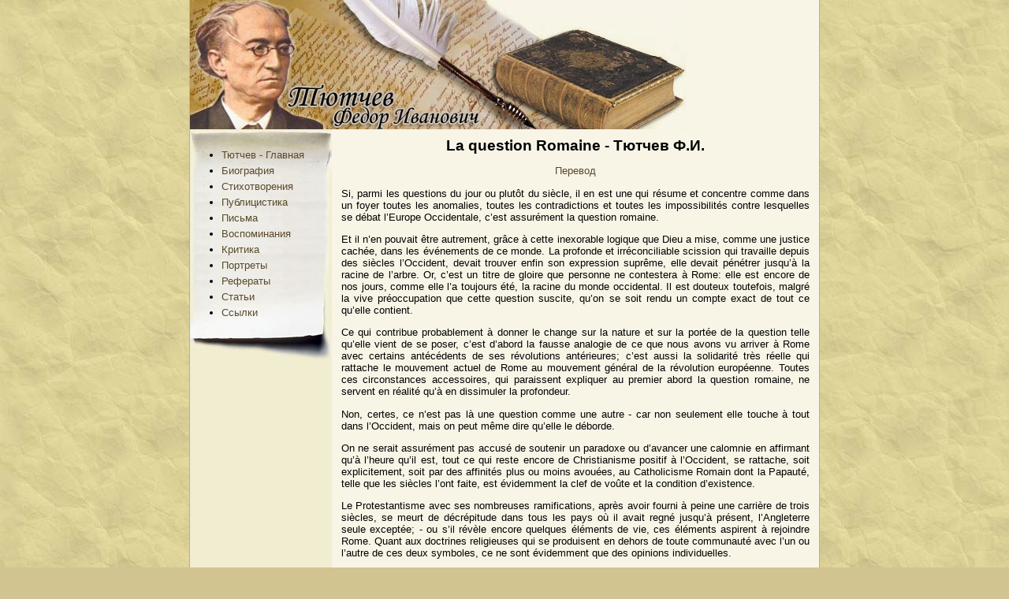

--- FILE ---
content_type: text/html; charset=windows-1251
request_url: https://tutchev.com/text/la.shtml
body_size: 20405
content:
<html>
<head>
<meta http-equiv="Content-Language" content="ru">
<meta http-equiv="Content-Type" content="text/html; charset=windows-1251">
<title>La question Romaine - Тютчев Ф.И.</title>
<meta name="keywords" content="Тютчев,статьи">
<meta name="description" content="Собрание всех стихотворений и публицистики Федора Тютчева">
<link rel="stylesheet" type="text/css" href="/style.css">
<meta name="google-site-verification" content="0ALZ2fNNB4Cj__PZq_O1HquNiFqS8RkLk1Ija4tf5LU" />
<meta name="yandex-verification" content="ed8409f7189b1f75" />
<script async src="https://pagead2.googlesyndication.com/pagead/js/adsbygoogle.js?client=ca-pub-6044271981988239" crossorigin="anonymous"></script>
</head>

<body>


<script type="text/javascript">
	var head="display:''"
	function activatechange(name)
	{
	var headz=document.getElementById(name).style
	if (headz.display=="none")
	headz.display=""
	else
	headz.display="none"
	}</SCRIPT>


	<div align="center">
	<table border="0" width="800" cellspacing="0" cellpadding="0" style="border-right: 1px solid #b0b0b0; border-left: 1px solid #b0b0b0;  border-bottom: 1px solid #b0b0b0;">
		<tr>
			<td colspan="2" width="720" bgcolor="#F8F5E7">
<a href="/index.shtml"><img border="0" src="/images/top.jpg" width="629" height="164"></a>
</td>





</tr>
<tr>
<td width="163" valign="top" bgcolor="#F1EDD1">
<p><table border="0" width="100%" cellspacing="0" cellpadding="0">
	<tr>
		<td background="/images/4.jpg" height="300" valign="top">
		  <ul style="margin-top: 25px">
<li style="margin-top: 5px"><a href="/index.shtml">Тютчев - Главная</a>
<li style="margin-top: 5px"><a href="/tutchev_biografiya.shtml">Биография</a>
<li style="margin-top: 5px"><a href="/stihi.shtml">Стихотворения</a>
<li style="margin-top: 5px"><a href="/public.shtml">Публицистика</a>
<li style="margin-top: 5px"><a href="/pisma.shtml">Письма</a>
<li style="margin-top: 5px"><a href="/remember.shtml">Воспоминания</a>
<li style="margin-top: 5px"><a href="/kritika.shtml">Критика</a>
<li style="margin-top: 5px"><a href="/portret.shtml">Портреты</a>
<li style="margin-top: 5px"><a href="/referats.shtml">Рефераты</a>
<li style="margin-top: 5px"><a href="/articles/index.shtml">Статьи</a>
<li style="margin-top: 5px"><a href="/links.shtml">Сcылки</a>

			</ul>
		</td>
	</tr>
</table>

<div style="text-align: center">
<!--LiveInternet counter--><script type="text/javascript"><!--
document.write("<a href='http://www.liveinternet.ru/click' "+
"target=_blank><img src='//counter.yadro.ru/hit?t13.5;r"+
escape(document.referrer)+((typeof(screen)=="undefined")?"":
";s"+screen.width+"*"+screen.height+"*"+(screen.colorDepth?
screen.colorDepth:screen.pixelDepth))+";u"+escape(document.URL)+
";"+Math.random()+
"' alt='' title='LiveInternet: показано число просмотров за 24"+
" часа, посетителей за 24 часа и за сегодня' "+
"border='0' width='88' height='31'><\/a>")
//--></script><!--/LiveInternet-->

<!-- Yandex.Metrika counter -->
<script type="text/javascript">
    (function(m,e,t,r,i,k,a){
        m[i]=m[i]||function(){(m[i].a=m[i].a||[]).push(arguments)};
        m[i].l=1*new Date();
        for (var j = 0; j < document.scripts.length; j++) {if (document.scripts[j].src === r) { return; }}
        k=e.createElement(t),a=e.getElementsByTagName(t)[0],k.async=1,k.src=r,a.parentNode.insertBefore(k,a)
    })(window, document,'script','https://mc.yandex.ru/metrika/tag.js?id=105714495', 'ym');

    ym(105714495, 'init', {ssr:true, webvisor:true, clickmap:true, ecommerce:"dataLayer", accurateTrackBounce:true, trackLinks:true});
</script>
<noscript><div><img src="https://mc.yandex.ru/watch/105714495" style="position:absolute; left:-9999px;" alt="" /></div></noscript>
<!-- /Yandex.Metrika counter -->

</div>


<div class=mrb><script type="text/javascript">
<!--
var _acic={dataProvider:10,allowCookieMatch:false};(function(){var e=document.createElement("script");e.type="text/javascript";e.async=true;e.src="https://www.acint.net/aci.js";var t=document.getElementsByTagName("script")[0];t.parentNode.insertBefore(e,t)})()
//-->
</script><script async="async" src="https://w.uptolike.com/widgets/v1/zp.js?pid=lf297cd97082967c538c755cdd1402498f51c808f8" type="text/javascript"></script><script async="async" src="https://w.uptolike.com/widgets/v1/zp.js?pid=lf297cd97082967c538c755cdd1402498f51c808f8" type="text/javascript"></script></div>


			</td>
			<td width="540" valign="top" bgcolor="#F8F5E7" style="padding: 10px 9px 10px 9px;">



<script type="text/javascript">
<!--
var _acic={dataProvider:10,allowCookieMatch:false};(function(){var e=document.createElement("script");e.type="text/javascript";e.async=true;e.src="https://www.acint.net/aci.js";var t=document.getElementsByTagName("script")[0];t.parentNode.insertBefore(e,t)})()
//-->
</script>





<!-- Yandex.RTB 
<script>window.yaContextCb=window.yaContextCb||[]</script>
<script src="https://yandex.ru/ads/system/context.js" async></script>

<div id="yandex_rtb_R-A-594521-3"></div>
<script>window.yaContextCb.push(()=>{
  Ya.Context.AdvManager.render({
    renderTo: 'yandex_rtb_R-A-594521-3',
    blockId: 'R-A-594521-3'
  })
})</script>


-->




<h1>La question Romaine
			- Тютчев Ф.И.</h1>


<p align="center" style="text-align: center">

<a href="la_ru.shtml">Перевод</a></p>
			<div align="center">
<table border="0" width="99%" cellspacing="0" cellpadding="0">
	<tr>
<td>Si, parmi les questions du jour ou plut&ocirc;t du si&egrave;cle, il en est une qui r&eacute;sume et concentre comme dans un foyer toutes les anomalies, toutes les contradictions et toutes les impossibilit&eacute;s contre lesquelles se d&eacute;bat l’Europe Occidentale, c’est assur&eacute;ment la question romaine. 
<p>Et il n’en pouvait &ecirc;tre autrement, gr&acirc;ce &agrave; cette inexorable logique que Dieu a mise, comme une justice cach&eacute;e, dans les &eacute;v&eacute;nements de ce monde. La profonde et irr&eacute;conciliable scission qui travaille depuis des si&egrave;cles l’Occident, devait trouver enfin son expression supr&ecirc;me, elle devait p&eacute;n&eacute;trer jusqu’&agrave; la racine de l’arbre. Or, c’est un titre de gloire que personne ne contestera &agrave; Rome: elle est encore de nos jours, comme elle l’a toujours &eacute;t&eacute;, la racine du monde occidental. Il est douteux toutefois, malgr&eacute; la vive pr&eacute;occupation que cette question suscite, qu’on se soit rendu un compte exact de tout ce qu’elle contient. 
<p>Ce qui contribue probablement &agrave; donner le change sur la nature et sur la port&eacute;e de la question telle qu’elle vient de se poser, c’est d’abord la fausse analogie de ce que nous avons vu arriver &agrave; Rome avec certains ant&eacute;c&eacute;dents de ses r&eacute;volutions ant&eacute;rieures; c’est aussi la solidarit&eacute; tr&egrave;s r&eacute;elle qui rattache le mouvement actuel de Rome au mouvement g&eacute;n&eacute;ral de la r&eacute;volution europ&eacute;enne. Toutes ces circonstances accessoires, qui paraissent expliquer au premier abord la question romaine, ne servent en r&eacute;alit&eacute; qu’&agrave; en dissimuler la profondeur. 
<p>Non, certes, ce n’est pas l&agrave; une question comme une autre - car non seulement elle touche &agrave; tout dans l’Occident, mais on peut m&ecirc;me dire qu’elle le d&eacute;borde.
		
<p>On ne serait assur&eacute;ment pas accus&eacute; de soutenir un paradoxe ou d’avancer une calomnie en affirmant qu’&agrave; l’heure qu’il est, tout ce qui reste encore de Christianisme positif &agrave; l’Occident, se rattache, soit explicitement, soit par des affinit&eacute;s plus ou moins avou&eacute;es, au Catholicisme Romain dont la Papaut&eacute;, telle que les si&egrave;cles l’ont faite, est &eacute;videmment la clef de vo&ucirc;te et la condition d’existence. 
<p>Le Protestantisme avec ses nombreuses ramifications, apr&egrave;s avoir fourni &agrave; peine une carri&egrave;re de trois si&egrave;cles, se meurt de d&eacute;cr&eacute;pitude dans tous les pays o&ugrave; il avait regn&eacute; jusqu’&agrave; pr&eacute;sent, l’Angleterre seule except&eacute;e; - ou s’il r&eacute;v&egrave;le encore quelques &eacute;l&eacute;ments de vie, ces &eacute;l&eacute;ments aspirent &agrave; rejoindre Rome. Quant aux doctrines religieuses qui se produisent en dehors de toute communaut&eacute; avec l’un ou l’autre de ces deux symboles, ce ne sont &eacute;videmment que des opinions individuelles. 
<p>En un mot: la Papaut&eacute; - telle est la colonne unique qui soutient tant bien que mal en Occident tout ce pan de l’&eacute;difice chr&eacute;tien rest&eacute; debout apr&egrave;s la grande ruine du seizi&egrave;me si&egrave;cle et les &eacute;croulements successifs qui ont eu lieu depuis. Maintenant c’est cette colonne que l’on se dispose &agrave; attaquer par sa base. 
<p>Nous connaissons fort bien toutes les banalit&eacute;s, tant de la presse quotidienne que du langage officiel de certains gouvernements, dont on a l’habitude de se servir pour masquer la r&eacute;alit&eacute;: on ne veut pas toucher &agrave; l’institution religieuse de la Papaut&eacute;, - on est &agrave; genoux devant elle, - on la respecte, on la maintiendra, - on ne conteste m&ecirc;me pas &agrave; la Papaut&eacute; son autorit&eacute; temporelle, - on pr&eacute;tend seulement en modifier l’exercice. On ne lui demandera que des concessions reconnues indispensables et on ne lui imposera que des r&eacute;formes parfaitement l&eacute;gitimes. Il y a dans tout ceci passablement de mauvaise foi et surabondamment d’illusions. 
<p>Il y a certainement de la mauvaise foi, m&ecirc;me de la part des plus candides, &agrave; faire semblant de croire que des r&eacute;formes s&eacute;rieuses et sinc&egrave;res, introduites dans le r&eacute;gime actuel de l’Etat Romain, puissent ne pas aboutir dans un temps donn&eacute; &agrave; une s&eacute;cularisation compl&egrave;te de cet Etat. 
<p>Mais la question n’est m&ecirc;me pas l&agrave;: la v&eacute;ritable question est de savoir au profit de qui se ferait cette s&eacute;cularisation, c’est-&agrave;-dire quels seront: la nature, l’esprit et les tendances du pouvoir auquel vous remettriez l’autorit&eacute; temporelle apr&egrave;s en avoir d&eacute;pouill&eacute; la Papaut&eacute;? - Car, vous ne sauriez vous le dissimuler, c’est sous la tutelle de ce nouveau pouvoir que la Papaut&eacute; serait d&eacute;sormais appel&eacute;e &agrave; vivre. 
<p>Et c’est ici que les illusions abondent. Nous connaissons le f&eacute;tichisme des Occidentaux pour tout ce qui est forme, formule et m&eacute;canisme politique. Ce f&eacute;tichisme est devenu comme une derni&egrave;re religion de l’Occident; mais, &agrave; moins d’avoir les yeux et l’esprit compl&egrave;tement ferm&eacute;s et scell&eacute;s a toute exp&eacute;rience comme &agrave; toute &eacute;vidence, comment, apr&egrave;s ce qui vient de se passer, parviendrait-on encore &agrave; se persuader que dans l’&eacute;tat actuel de l’Europe, de l’Italie, de Rome, les institutions lib&eacute;rales ou semi-lib&eacute;rales que vous aurez impos&eacute;es au Pape resteraient longtemps aux mains de cette opinion moyenne, mod&eacute;r&eacute;e, mitig&eacute;e, telle que vous vous plaisez &agrave; la r&ecirc;ver dans l’int&eacute;r&ecirc;t de votre th&egrave;se, qu’elles ne seraient point promptement envahies par la r&eacute;volution et transform&eacute;es aussit&ocirc;t en machines de guerre pour battre en br&egrave;che, non pas seulement la souverainet&eacute; temporelle du Pape, mais bien l’institution religieuse elle-m&ecirc;me. Car vous auriez beau recommander au principe r&eacute;volutionnaire, comme l’Eternel &agrave; Satan, de ne molester que le corps du fid&egrave;le Job sans toucher &agrave; son &acirc;me, soyez bien convaincus que la r&eacute;volution, moins scrupuleuse que l’ange des t&eacute;n&egrave;bres, ne tendrait nul compte de vos injonctions. 
<p>Toute illusion, toute m&eacute;prise &agrave; cet &eacute;gard sont impossibles pour qui a bien r&eacute;ellement compris ce qui fait le fond du d&eacute;bat qui s’agite en Occident - ce qui en est devenu depuis des si&egrave;cles la vie m&ecirc;me; vie anormale mais r&eacute;elle, maladie qui ne date pas d’hier et qui est toujours encore en voie de progr&egrave;s. Et s’il se rencontre si peu d’hommes qui ont le sentiment de cette situation, cela prouve seulement que la maladie est d&eacute;j&agrave; bien avanc&eacute;e. 
<p>Nul doute, quant &agrave; la question romaine, que la plupart des int&eacute;r&ecirc;ts qui r&eacute;clament des r&eacute;formes et des concessions de la part du Pape sont des int&eacute;r&ecirc;ts honn&ecirc;tes, l&eacute;gitimes et sans arri&egrave;re-pens&eacute;e; qu’une satisfaction leur est due et que m&ecirc;me elle ne saurait leur &ecirc;tre plus longtemps refus&eacute;e. Mais telle est l’incroyable fatalit&eacute; de la situation, que ces int&eacute;r&ecirc;ts d’une nature toute locale et d’une valeur comparativement m&eacute;diocre dominent et compromettent une question immense. Ce sont de modestes et inoffensives habitations de particuliers situ&eacute;es de telle sorte qu’elles commandent une place de guerre et, malheureusement, l’ennemi est aux portes. 
<p>Car encore une fois la s&eacute;cularisation de l’Etat romain est au bout de toute r&eacute;forme sinc&egrave;re et s&eacute;rieuse qu’on voudrait y introduire, et d’autre part la s&eacute;cularisation dans les circonstances pr&eacute;sentes ne serait qu’un d&eacute;sarmement devant l’ennemi - une capitulation ... 
<p>Eh bien, qu’est-ce &agrave; dire? que la question romaine pos&eacute;e dans ces termes est tout bonnement un labyrinthe sans issue; que l’institution papale par le d&eacute;veloppement d’un vice cach&eacute; en est arriv&eacute;e apr&egrave;s une dur&eacute;e de quelques si&egrave;cles &agrave; cette p&eacute;riode de l’existence o&ugrave; la vie, comme on l’a dit, ne se faisait plus sentir que par une difficult&eacute; d’&ecirc;tre? Que Rome qui a fait l’Occident &agrave; son image se trouve comme lui accul&eacute;e &agrave; une impossibilit&eacute;? Nous ne disons pas le contraire... 
<p>Et c’est ici qu’&eacute;clate visible comme le soleil cette logique providentielle qui r&eacute;git comme une loi int&eacute;rieure les &eacute;v&eacute;nements de ce monde. 
<p>Huit si&egrave;cles seront bient&ocirc;t r&eacute;volus depuis le jour o&ugrave; Rome a bris&eacute; le dernier lien qui la rattachait &agrave; la tradition orthodoxe de l’Eglise universelle. - Ce jour-l&agrave; Rome en se faisant une destin&eacute;e &agrave; part a d&eacute;cid&eacute; pour des si&egrave;cles de celle de l’Occident. 
<p>On conna&icirc;t g&eacute;n&eacute;ralement les diff&eacute;rences dogmatiques qui s&eacute;parent Rome de l’Eglise orthodoxe. Au point de vue de la raison humaine cette diff&eacute;rence, tout en motivant la s&eacute;paration, n’explique pas suffisamment l’ab&icirc;me qui c’est creus&eacute; non pas entre les deux Eglises - puisque l’Eglise est Une et Universelle - mais entre les deux mondes, les deux humanit&eacute;s pour ainsi dire qui ont suivi ces deux drapeaux diff&eacute;rents. 
<p>Elle n’explique pas suffisamment comment ce qui a d&eacute;vi&eacute; alors, a d&ucirc; de toute n&eacute;cessit&eacute; aboutir au terme o&ugrave; nous le voyons arriver aujourd’hui. 
<p>J&eacute;sus-Christ avait dit: «Mon Royaume n’est pas de ce monde»; - eh bien, il s’agit de comprendre comment Rome, apr&egrave;s s’&ecirc;tre s&eacute;par&eacute;e de l’Unit&eacute;, s’est crue en droit, dans un int&eacute;r&ecirc;t qu’elle a identifi&eacute; avec l’int&eacute;r&ecirc;t m&ecirc;me du christianisme, d’organiser un Royaume du Christ comme un royaume du monde. 
<p>Il est tr&egrave;s difficile, nous le savons bien, dans les id&eacute;es de l’Occident de donner &agrave; cette parole sa signification l&eacute;gitime; on sera toujours tenter de l’expliquer, non pas dans le sens orthodoxe, mais dans un sens protestant. Or, il y a entre ces deux sens la distance, qui s&eacute;pare ce qui est divin de ce qui est humain. Mais pour &ecirc;tre s&eacute;par&eacute;e par cette incommensurable distance, la doctrine orthodoxe, il faut le reconna&icirc;tre, n’est gu&egrave;re plus rapproch&eacute;e de celle de Rome - et voici pourquoi: 
<p>Rome, il est vrai, n’a pas fait comme le Protestantisme, elle n’a point supprim&eacute; le centre chr&eacute;tien qui est l’Eglise, au profit du moi humain - mais elle l’a absorb&eacute; dans le moi romain. - Elle n’a point ni&eacute; la tradition, elle s’est content&eacute;e de la confisquer &agrave; son profit. Mais usurper sur ce qui est divin n’est-ce pas aussi le nier?.. Et voil&agrave; ce qui &eacute;tablit cette redoutable, mais incontestable solidarit&eacute; qui rattache &agrave; travers les temps l’origine du Protestantisme aux usurpations de Rome. Car l’usurpation a cela de particulier que non-seulement elle suscite la r&eacute;volte, mais cr&eacute;e encore &agrave; son profit une apparence de droit.
		
<p>Aussi l’&eacute;cole r&eacute;volutionnaire moderne ne s’y est-elle pas tromp&eacute;e. La r&eacute;volution, qui n’est que l’apoth&eacute;ose de ce m&ecirc;me moi humain arriv&eacute; &agrave; son entier et plein &eacute;panouissement, n’a pas manqu&eacute; de reconna&icirc;tre pour siens et de saluer comme ses deux glorieux ma&icirc;tres Luther aussi bien que Gr&eacute;goire VII. La voix du sang lui a parl&eacute; et elle a adopt&eacute; l’un en d&eacute;pit de ses croyances chr&eacute;tiennes comme elle a presque canonis&eacute; l’autre, tout pape qu’il &eacute;tait. 
<p>Mais si le rapport &eacute;vident qui lie les trois termes de cette s&eacute;rie est le fond m&ecirc;me de la vie historique de l’Occident, il est tout aussi incontestable qu’on ne saurait lui assigner d’autre point de d&eacute;part que cette alt&eacute;ration profonde que Rome a fait subir au principe chr&eacute;tien par l’organisation qu’elle lui a impos&eacute;e. 
<p>Pendant des si&egrave;cles l’Eglise d’Occident, sous les auspices de Rome, avait presque enti&egrave;rement perdu le caract&egrave;re que la loi de son origine lui assignait. Elle avait cess&eacute; d’&ecirc;tre au milieu de la grande soci&eacute;t&eacute; humaine une soci&eacute;t&eacute; de fid&egrave;les librement r&eacute;unie en esprit et en v&eacute;rit&eacute; sous la loi du Christ. Elle &eacute;tait devenue une institution, une puissance politique - un Etat dans l’Etat. A vrai dire, pendant la dur&eacute;e du moyen-&acirc;ge, l’Eglise en Occident n’&eacute;tait autre chose qu’une colonie romaine &eacute;tablie dans un pays conquis. 
<p>C’est cette organisation qui, en rattachant l’Eglise &agrave; la gl&egrave;be des int&eacute;r&ecirc;ts terrestres, lui avait fait, pour ainsi dire, des destin&eacute;es mortelles. En incarnant l’&eacute;l&eacute;ment divin dans un corps infirme et p&eacute;rissable, elle lui a fait contracter toutes les infirmit&eacute;s comme tous les app&eacute;tits de la chair. De cette organisation est sortie pour l’Eglise romaine, par une fatalit&eacute; providentielle, - la n&eacute;cessit&eacute; de la guerre, de la guerre mat&eacute;rielle, n&eacute;cessit&eacute; qui, pour une institution comme l’Eglise, &eacute;quivalait &agrave; une condamnation absolue. De cette organisation sont n&eacute;s ce conflit de pr&eacute;tentions et cette rivalit&eacute; d’int&eacute;r&ecirc;ts qui devaient forc&eacute;ment aboutir &agrave; une lutte acharn&eacute;e entre le Sacerdoce et l’Empire - &agrave; ce duel vraiment impie et sacril&egrave;ge qui en se prolongeant &agrave; travers tout le moyen-&acirc;ge a bless&eacute; &agrave; mort en Occident le principe m&ecirc;me de l’autorit&eacute;. 
<p>De l&agrave; tant d’exc&egrave;s, de violences, d’&eacute;normit&eacute;s accumul&eacute;s pendant des si&egrave;cles pour &eacute;tayer ce pouvoir mat&eacute;riel dont Rome ne croyait pas pouvoir se passer pour sauvegarder l’Unit&eacute; de l’Eglise et qui n&eacute;anmoins ont fini, comme ils devaient finir, par briser en &eacute;clats cette Unit&eacute; pr&eacute;tendue. Car, on ne saurait le nier, l’explosion de la R&eacute;forme au seizi&egrave;me si&egrave;cle n’a &eacute;t&eacute; dans son origine que la r&eacute;action du sentiment chr&eacute;tien trop longtemps froiss&eacute;, contre l’autorit&eacute; d’une Eglise qui sous beaucoup de rapports ne l’&eacute;tait plus que de nom. - Mais comme depuis des si&egrave;cles Rome s’&eacute;tait soigneusement interpos&eacute;e entre l’Eglise universelle et l’Occident, les chefs de la R&eacute;forme, au lieu de porter leurs griefs au tribunal de l’autorit&eacute; l&eacute;gitime et comp&eacute;tente, aim&egrave;rent mieux en appeler au jugement de la conscience individuelle - c’est-&agrave;-dire qu’ils se firent juges dans leur propre cause. 
<p>Voil&agrave; l’&eacute;cueil sur lequel la r&eacute;forme du seizi&egrave;me si&egrave;cle est venue &eacute;chouer. Telle est, n’en d&eacute;plaise &agrave; la sagesse des docteurs de l’Occident, la v&eacute;ritable et la seule cause qui a fait d&eacute;vier ce mouvement de la r&eacute;forme - chr&eacute;tien &agrave; son origine, jusqu’&agrave; la faire aboutir &agrave; la n&eacute;gation de l’autorit&eacute; de l’Eglise et, par suite, du principe m&ecirc;me de toute autorit&eacute;. Et c’est par cette br&egrave;che, que le Protestantisme a ouverte pour ainsi dire &agrave; son insu, que le principe anti-chr&eacute;tien a fait plus tard irruption dans la soci&eacute;t&eacute; de l’Occident. 
<p>Ce r&eacute;sultat &eacute;tait in&eacute;vitable, car le moi humain livr&eacute; &agrave; lui-m&ecirc;me est anti-chr&eacute;tien par essence. La r&eacute;volte, l’usurpation du moi ne datent pas assur&eacute;ment des trois derniers si&egrave;cles, mais ce qui alors &eacute;tait nouveau, ce qui se produisait pour la premi&egrave;re fois dans l’histoire de l’humanit&eacute;, c’&eacute;tait de voir cette r&eacute;volte, cette usurpation &eacute;lev&eacute;es &agrave; la dignit&eacute; d’un principe et s’exer&ccedil;ant &agrave; titre d’un droit essentiellement inh&eacute;rent &agrave; la personnalit&eacute; humaine. 
<p>II ne fallait pas moins que la venue au monde du Christianisme pour inspirer &agrave; l’homme des pr&eacute;tentions aussi alti&egrave;res, comme il ne fallait pas moins que la pr&eacute;sence du souverain l&eacute;gitime pour rendre la r&eacute;volte compl&egrave;te et l’usurpation flagrante. 
<p>Depuis ces trois derniers si&egrave;cles la vie historique de l’Occident n’a donc &eacute;t&eacute;, et n’a pu &ecirc;tre, qu’une guerre incessante, un assaut continuel livr&eacute; &agrave; tout ce qu’il y avait d’&eacute;l&eacute;ments chr&eacute;tiens dans la composition de l’ancienne soci&eacute;t&eacute; occidentale. Ce travail de d&eacute;molition a &eacute;t&eacute; long, car avant de pouvoir s’attaquer aux institutions il avait fallu d&eacute;truire ce qui en faisait le ciment: c’est-&agrave;-dire les croyances. 
<p>Ce qui fait de la premi&egrave;re r&eacute;volution fran&ccedil;aise une date &agrave; jamais m&eacute;morable dans l’histoire du monde, c’est qu’elle a inaugur&eacute; pour ainsi dire l’av&egrave;nement de l’id&eacute;e anti-chr&eacute;tienne aux gouvernements de la soci&eacute;t&eacute; politique. 
<p>Que cette id&eacute;e est le caract&egrave;re propre et comme l’&acirc;me elle-m&ecirc;me de la R&eacute;volution, il suffit, pour s’en convaincre, d’examiner quel est son dogme essentiel, - le dogme nouveau qu’elle a apport&eacute; au monde. C’est &eacute;videmment le dogme de la souverainet&eacute; du peuple. Or, qu’est-ce que la souverainet&eacute; du peuple, sinon celle du moi humain multipli&eacute; par le nombre - c’est-&agrave;-dire appuy&eacute; sur la force? Tout ce qui n’est pas ce principe n’est plus la r&eacute;volution et ne saurait avoir qu’une valeur purement relative et contingente. Voil&agrave; pourquoi, soit dit en passant, rien n’est plus niais, ou plus perfide que d’attribuer aux institutions politiques que la R&eacute;volution a cr&eacute;&eacute;es, une autre valeur que celle-l&agrave;. Ce sont des machines de guerre admirablement appropri&eacute;es &agrave; l’usage pour lequel elles ont &eacute;t&eacute; faites, mais qui en dehors de cette destination ne sauraient jamais, dans une soci&eacute;t&eacute; r&eacute;guli&egrave;re, trouver d’emploi convenable. 
<p>La R&eacute;volution d’ailleurs a pris soin elle-m&ecirc;me de ne nous laisser aucun doute sur sa v&eacute;ritable nature en formulant ainsi ses rapports vis-&agrave;-vis du christianisme: «l’Etat comme tel n’a point de religion». - Car tel est le Credo de l’Etat moderne. 
<p>Voil&agrave;, &agrave; vrai dire, la grande nouveaut&eacute; que la R&eacute;volution a apport&eacute;e au monde. Voil&agrave; son oeuvre propre, essentielle - un fait sans ant&eacute;c&eacute;dents dans l’histoire des soci&eacute;t&eacute;s humaines. 
<p>C’&eacute;tait la premi&egrave;re fois qu’une soci&eacute;t&eacute; politique acceptait pour la r&eacute;gir un Etat parfaitement &eacute;tranger &agrave; toute sanction sup&eacute;rieure &agrave; l’homme; un Etat qui d&eacute;clarait qu’il n’avait point d’&acirc;me ou que s’il en avait une, cette &acirc;me n’&eacute;tait point religieuse. - Car, qui ne sait que m&ecirc;me dans l’antiquit&eacute; pa&iuml;enne, dans tout ce monde de l’autre c&ocirc;t&eacute; de la croix, plac&eacute; sous l’empire de la tradition universelle que le paganisme a bien pu d&eacute;figurer mais sans l’interrompre, - la cit&eacute;, l’Etat, &eacute;taient avant tout une institution religieuse. C’&eacute;tait comme un fragment d&eacute;tach&eacute; de la tradition universelle qui en s’incarnant dans une soci&eacute;t&eacute; particuli&egrave;re se constituait comme un centre ind&eacute;pendant. C’&eacute;tait pour ainsi dire de la religion localis&eacute;e, mat&eacute;rialis&eacute;e. 
<p>Nous savons fort bien que cette pr&eacute;tendue neutralit&eacute; en mati&egrave;re religieuse n’est pas une chose s&eacute;rieuse de la part de la R&eacute;volution. Elle-m&ecirc;me conna&icirc;t trop bien la nature de son adversaire pour ne pas savoir que vis-&agrave;-vis de lui la neutralit&eacute; est impossible: «Qui n’est pas pour moi est contre moi». En effet, pour offrir la neutralit&eacute; au christianisme il faut d&eacute;j&agrave; avoir cess&eacute; d’&ecirc;tre chr&eacute;tien. Le sophisme de la doctrine moderne &eacute;choue ici contre la nature toute-puissante des choses. Pour que cette pr&eacute;tendue neutralit&eacute; e&ucirc;t un sens, pour qu’elle f&ucirc;t autre chose qu’un mensonge et un pi&egrave;ge, il faudrait de toute n&eacute;cessit&eacute; que l’Etat moderne consent&icirc;t &agrave; se d&eacute;pouiller de tout caract&egrave;re d’autorit&eacute; morale, qu’il se r&eacute;sign&acirc;t &agrave; n’&ecirc;tre qu’une simple institution de police, un simple fait mat&eacute;riel, incapable par nature d’exprimer une id&eacute;e morale quelconque. - Soutiendra-t-on s&eacute;rieusement que la R&eacute;volution accepte pour l’Etat qu’elle a cr&eacute;&eacute; et qui la repr&eacute;sente une condition semblable, non seulement humble, mais impossible?.. Elle l’accepte si peu que d’apr&egrave;s sa doctrine bien connue elle ne fait d&eacute;river l’incomp&eacute;tence de la loi moderne en mati&egrave;re religieuse que de la conviction o&ugrave; elle est que la morale, d&eacute;pouill&eacute;e de toute sanction surnaturelle, suffit aux destin&eacute;es de la soci&eacute;t&eacute; humaine. Cette proposition peut &ecirc;tre vraie ou fausse, mais cette proposition, on l’avouera, est toute une doctrine, et, pour tout homme de bonne foi, une doctrine qui &eacute;quivaut &agrave; la n&eacute;gation la plus compl&egrave;te de la v&eacute;rit&eacute; chr&eacute;tienne. 
<p>Aussi, en d&eacute;pit de cette pr&eacute;tendue incomp&eacute;tence et de sa neutralit&eacute; constitutionnelle en mati&egrave;re de religion, nous voyons que partout o&ugrave; l’Etat moderne s’est &eacute;tabli, il n’a pas manqu&eacute; de r&eacute;clamer et d’exercer vis-&agrave;-vis de l’Eglise la m&ecirc;me autorit&eacute; et les m&ecirc;mes droits que ceux qui avaient appartenu aux anciens pouvoirs. Ainsi en France, par exemple, dans ce pays de logique par excellence, la loi a beau d&eacute;clarer que l’Etat comme tel n’a point de religion, celui-ci, dans ses rapports &agrave; l’&eacute;gard de l’Eglise catholique, n’en persiste pas moins &agrave; se consid&eacute;rer comme l’h&eacute;ritier parfaitement l&eacute;gitime du Roi tr&egrave;s chr&eacute;tien, - du fils a&icirc;n&eacute; de cette Eglise.
		
<p>R&eacute;tablissons donc la v&eacute;rit&eacute; des faits. L’Etat moderne ne proscrit les religions d’Etat que parce qu’il a la sienne - et cette religion c’est la R&eacute;volution. Maintenant, pour en revenir &agrave; la question romaine, on comprendra sans peine la position impossible que l’on pr&eacute;tend faire &agrave; la Papaut&eacute; en l’obligeant &agrave; accepter pour sa souverainet&eacute; temporelle les conditions de l’Etat moderne. La Papaut&eacute; sait fort bien quelle est la nature du principe dont il rel&egrave;ve. Elle le comprend d’instinct, la conscience chr&eacute;tienne du pr&ecirc;tre dans le Pape l’en avertirait au besoin. Entre la Papaut&eacute; et ce principe il n’y a point de transaction possible; car ici une transaction ne serait pas une pure concession de pouvoir, ce serait tout bonnement une apostasie. - Mais, dira-t-on, pourquoi le Pape n’accepterait-il pas les institutions sans le principe? - C’est encore l&agrave; une des illusions de cette opinion soi-disant mod&eacute;r&eacute;e, qui se croit &eacute;minemment raisonnable et qui n’est qu’inintelligente. Comme si des institutions pouvaient se s&eacute;parer du principe qui les a cr&eacute;&eacute;es et qui les fait vivre... Comme si le mat&eacute;riel d’institutions priv&eacute;es de leur &acirc;me &eacute;tait autre chose qu’un attirail mort et sans utilit&eacute; - un v&eacute;ritable encombrement. D’ailleurs les institutions politiques ont toujours en d&eacute;finitive la signification que leur attribuent, non pas ceux qui les donnent, mais ceux qui les obtiennent - surtout quand ils vous les imposent. 
<p>Si le Pape n’e&ucirc;t &eacute;t&eacute; que pr&ecirc;tre, c’est-&agrave;-dire si la Papaut&eacute; f&ucirc;t rest&eacute;e fid&egrave;le &agrave; son origine, la R&eacute;volution n’aurait eu aucune prise sur elle, car la pers&eacute;cution n’en est pas une. Mais c’est l’&eacute;l&eacute;ment mortel et p&eacute;rissable qu’elle s’est identifi&eacute; qui la rend maintenant accessible &agrave; ses coups. C’est l&agrave; le gage que depuis des si&egrave;cles la Papaut&eacute; romaine a donn&eacute; par avance &agrave; la R&eacute;volution. 
<p>Et c’est ici, comme nous l’avons dit, que la logique souveraine de l’action providentielle s’est manifest&eacute;e avec &eacute;clat. De toutes les institutions que la Papaut&eacute; a enfant&eacute;es depuis sa s&eacute;paration d’avec l’Eglise Orthodoxe, celle qui a le plus profond&eacute;ment marqu&eacute; cette s&eacute;paration, qui la le plus aggrav&eacute;e, le plus consolid&eacute;e, c’est sans nul doute la souverainet&eacute; temporelle du Pape. Et c’est pr&eacute;cis&eacute;ment contre cette institution que nous voyons la Papaut&eacute; venir se heurter aujourd’hui. 
<p>Depuis longtemps assur&eacute;ment le monde n’avait rien eu de comparable au spectacle qu’a offert la malheureuse Italie pendant les derniers temps qui ont pr&eacute;c&eacute;d&eacute; ses nouveaux d&eacute;sastres. Depuis longtemps nulle situation, nul fait historique n’avaient eu cette physionomie &eacute;trange. Il arrive parfois que des individus &agrave; la veille de quelque grand malheur se trouvent, sans motif apparent, subitement pris d’un acc&egrave;s de gaiet&eacute; fr&eacute;n&eacute;tique, d’hilarit&eacute; furieuse - eh bien, ici c’est un peuple tout entier qui a &eacute;t&eacute; tout &agrave; coup saisi d’un acc&egrave;s de cette nature. Et cette fi&egrave;vre, ce d&eacute;lire s’est soutenu, s’est propag&eacute; pendant des mois. Il y a eu un moment o&ugrave; il avait enlac&eacute; comme d’une cha&icirc;ne &eacute;lectrique toutes les classes, toutes les conditions de la soci&eacute;t&eacute; et ce d&eacute;lire si intense, si g&eacute;n&eacute;ral, avait adopt&eacute; pour mot d’ordre le nom d’un Pape!.. 
<p>Que de fois le pauvre pr&ecirc;tre chr&eacute;tien au fond de sa retraite n’a-t-il pas d&ucirc; fr&eacute;mir au bruit de cette orgie dont on le faisait le dieu! Que de fois ces vocif&eacute;rations d’amour, ces convulsions d’enthousiasme n’ont-elles pas d&ucirc; porter la consternation et le doute dans l’&acirc;me de ce chr&eacute;tien livr&eacute; en proie &agrave; cette effrayante popularit&eacute;! 
<p>Ce qui surtout devait le consterner, lui, le Pape, c’est qu’au fond de cette popularit&eacute; immense, &agrave; travers toute cette exaltation des masses, quelque effr&eacute;n&eacute;e qu’elle f&ucirc;t, il ne pouvait m&eacute;conna&icirc;tre un calcul et une arri&egrave;re-pens&eacute;e. 
<p>C’&eacute;tait la premi&egrave;re fois que l’on affectait d’adorer le Pape en le s&eacute;parant de la Papaut&eacute;. Ce n’est pas assez dire: tous ces hommages, toutes ces adorations ne s’adressaient &agrave; l’homme que parce que l’on esp&eacute;rait trouver en lui un complice contre l’institution. En un mot, on voulait f&ecirc;ter le Pape en faisant un feu de joie de la Papaut&eacute;. Et ce qu’il y avait de particuli&egrave;rement redoutable dans cette situation, c’est que ce calcul, cette arri&egrave;re-pens&eacute;e n’&eacute;taient pas seulement dans l’intention des partis, ils se retrouvaient aussi dans le sentiment instinctif des masses. Et rien assur&eacute;ment ne pouvait mieux mettre &agrave; nu toute la fausset&eacute; et toute l’hypocrisie de la situation que de voir l’apoth&eacute;ose d&eacute;cern&eacute;e au chef de l’Eglise Catholique, au moment m&ecirc;me o&ugrave; la pers&eacute;cution se d&eacute;cha&icirc;nait plus ardente que jamais contre l’ordre des J&eacute;suites. 
<p>L’institution des J&eacute;suites sera toujours un probl&egrave;me pour l’Occident. C’est encore l&agrave; une de ces &eacute;nigmes dont la clef est ailleurs. On peut dire avec v&eacute;rit&eacute; que la question des J&eacute;suites tient de trop pr&egrave;s &agrave; la conscience religieuse de l’Occident pour qu’il puisse jamais la r&eacute;soudre d’une mani&egrave;re enti&egrave;rement satisfaisante. 
<p>En parlant des j&eacute;suites, en cherchant &agrave; les soumettre &agrave; une appr&eacute;ciation &eacute;quitable, il faut commencer par mettre hors de cause tous ceux (et leur nom est l&eacute;gion) pour qui le mot de j&eacute;suite n’est plus qu’un mot de passe, un cri de guerre. Certes, de toutes les apologies que l’on a essay&eacute;es en faveur de cet ordre, il n’en est pas de plus &eacute;loquente, de plus convaincante que la haine, cette haine furieuse et implacable que lui ont vou&eacute;e tous les ennemis de la Religion Chr&eacute;tienne. Mais, ceci admis, on ne saurait se dissimuler que bien des catholiques romains les plus sinc&egrave;res, les plus d&eacute;vou&eacute;s &agrave; leur Eglise, depuis Pascal jusqu’&agrave; nos jours, n’ont cess&eacute; de g&eacute;n&eacute;ration en g&eacute;n&eacute;ration de nourrir une antipathie d&eacute;clar&eacute;e insurmontable contre cette institution. Cette disposition d’esprit dans une fraction consid&eacute;rable du monde catholique constitue peut-&ecirc;tre une des situations les plus r&eacute;ellement saisissantes et les plus tragiques o&ugrave; il soit donn&eacute; &agrave; l’&acirc;me humaine de se trouver plac&eacute;e.
		
<p>En effet, que peut-on imaginer de plus profond&eacute;ment tragique que le combat qui doit se livrer dans le c&#339;ur de l’homme, lorsque, partag&eacute; entre le sentiment de la v&eacute;n&eacute;ration religieuse, de ce sentiment de pi&eacute;t&eacute; plus que filiale, et une odieuse &eacute;vidence, il s’efforce de r&eacute;cuser, de refouler le t&eacute;moignage de sa propre conscience plut&ocirc;t que de s’avouer: la solidarit&eacute; r&eacute;elle et incontestable qui lie l’objet de son culte &agrave; celui de son aversion. - Et cependant telle est la situation de tout catholique fid&egrave;le qui, aveugl&eacute; par son inimiti&eacute; contre les j&eacute;suites, cherche &agrave; se dissimuler un fait d’une &eacute;clatante &eacute;vidence, &agrave; savoir: la profonde, l’intime solidarit&eacute; qui lie cet ordre, ses tendances, ses doctrines, ses destin&eacute;es, aux tendances, aux doctrines, aux destin&eacute;es de l’Eglise romaine et l’impossibilit&eacute; absolue de les s&eacute;parer l’un de l’autre, sans qu’il en r&eacute;sulte une l&eacute;sion organique et une mutilation &eacute;vidente. Car si, en se d&eacute;gageant de toute pr&eacute;vention, de toute pr&eacute;occupation de parti, de secte et m&ecirc;me de nationalit&eacute;, l’esprit appliqu&eacute; &agrave; l’impartialit&eacute; la plus absolue et le c&#339;ur rempli de charit&eacute; chr&eacute;tienne, on se place en pr&eacute;sence de l’histoire et de la r&eacute;alit&eacute; et que, apr&egrave;s les avoir interrog&eacute;es l’une et l’autre, on se pose de bonne foi cette question: Qu’est-ce que les j&eacute;suites? voici, nous pensons, la r&eacute;ponse que l’on se fera: les j&eacute;suites sont des hommes pleins d’un z&egrave;le ardent, infatigable, souvent h&eacute;ro&iuml;que, pour la cause chr&eacute;tienne et qui pourtant se sont rendus coupables d’un bien grand crime vis-&agrave;-vis du christianisme; - c’est que, domin&eacute;s par le moi humain, non pas comme individus mais comme ordre, ils ont cru la cause chr&eacute;tienne tellement li&eacute;e &agrave; la leur propre - ils ont dans l’ardeur de la poursuite et dans l’&eacute;motion du combat si compl&egrave;tement oubli&eacute; cette parole du Ma&icirc;tre: «Que Ta volont&eacute; soit faite et non pas la mienne!» - qu’ils ont fini par rechercher la victoire de Dieu &agrave; tout prix, sauf celui de leur satisfaction personnelle. Or, cette erreur, qui a sa racine dans la corruption originelle de l’homme et qui a &eacute;t&eacute; d’une port&eacute;e incalculable dans ses cons&eacute;quences pour les int&eacute;r&ecirc;ts du christianisme, n’est pas, tant s’en faut, un fait particulier &agrave; la Soci&eacute;t&eacute; de J&eacute;sus. Cette erreur, cette tendance, lui est si bien commune avec l’Eglise de Rome elle-m&ecirc;me que l’on pourrait &agrave; bon droit dire que c’est elle qui les rattache l’une &agrave; l’autre par une affinit&eacute; vraiment organique, par un v&eacute;ritable lien du sang. C’est cette communaut&eacute;, cette identit&eacute; de tendances qui fait de l’Institut des j&eacute;suites l’expression concentr&eacute;e mais litt&eacute;ralement fid&egrave;le du catholicisme romain; qui fait pour tout dire que c’est le catholicisme romain lui-m&ecirc;me, mais &agrave; l’&eacute;tat d’action, &agrave; l’&eacute;tat militant. 
<p>Et voil&agrave; pourquoi cet ordre: «ballott&eacute; d’&acirc;ge en &acirc;ge» &agrave; travers les pers&eacute;cutions et le triomphe, l’outrage et l’apoth&eacute;ose, n’a jamais trouv&eacute;, et ne saurait trouver, en Occident, ni des convictions religieuses suffisamment d&eacute;sint&eacute;ress&eacute;es dans sa cause pour pouvoir l’appr&eacute;cier, ni une autorit&eacute; religieuse comp&eacute;tente pour le juger. Une fraction de la soci&eacute;t&eacute; occidentale, celle qui a r&eacute;solument rompu avec le principe chr&eacute;tien, ne s’attaque aux j&eacute;suites que pour pouvoir &agrave; couvert de leur impopularit&eacute; mieux assurer les coups qu’elle adresse &agrave; son v&eacute;ritable ennemi. Quant &agrave; ceux des catholiques rest&eacute;s fid&egrave;les &agrave; Rome qui se sont faits les adversaires de cet ordre, bien qu’individuellement parlant ils puissent comme chr&eacute;tiens &ecirc;tre dans le vrai, toutefois comme catholiques romains ils sont sans armes contre lui, car en l’attaquant ils s’exposeraient toujours au danger de blesser l’Eglise romaine elle-m&ecirc;me. 
<p>Mais ce n’est pas seulement contre les j&eacute;suites, cette force vive du catholicisme, qu’on a cherch&eacute; &agrave; exploiter la popularit&eacute; moiti&eacute; factice, moiti&eacute; sinc&egrave;re dont on avait envelopp&eacute; le pape Pie IX. Un autre parti encore comptait aussi sur lui - une autre mission lui &eacute;tait r&eacute;serv&eacute;e. 
<p>Les partisans de l’ind&eacute;pendance nationale esp&eacute;raient que, s&eacute;cularisant tout &agrave; fait la Papaut&eacute; au profit de leur cause, celui qui avant tout est pr&ecirc;tre, consentirait &agrave; se faire le gonfalonier de la libert&eacute; italienne. C’est ainsi que les deux sentiments les plus vivaces et les plus imp&eacute;rieux de l’Italie contemporaine: l’antipathie pour la domination s&eacute;culi&egrave;re du clerg&eacute; et la haine traditionnelle de l’&eacute;tranger, du barbare, de l’Allemand, revendiquaient tous deux, au profit de leur cause, la coop&eacute;ration du Pape. Tout le monde le glorifiait, le d&eacute;ifiait m&ecirc;me, mais &agrave; la condition qu’il se ferait le serviteur de tout le monde, et cela dans un sens qui n’&eacute;tait nullement celui de l’humilit&eacute; chr&eacute;tienne. 
<p>Parmi les opinions ou les influences politiques qui venaient ainsi briguer son patronage en lui offrant leur concours, il y en avait une qui avait jet&eacute; pr&eacute;c&eacute;demment quelque &eacute;clat parce qu’elle avait eu pour interpr&egrave;tes et pour ap&ocirc;tres quelques hommes d’un talent litt&eacute;raire peu commun. A en croire les doctrines na&iuml;vement ambitieuses de ces th&eacute;oriciens politiques, l’Italie contemporaine allait sous les auspices du Pontificat romain r&eacute;cup&eacute;rer la primaut&eacute; universelle et ressaisir pour la troisi&egrave;me fois le sceptre du monde. C’est-&agrave;-dire qu’au moment o&ugrave; l’&eacute;tablissement papal &eacute;tait secou&eacute; jusque dans ses fondements, ils proposaient s&eacute;rieusement au Pape de rench&eacute;rir encore sur les donn&eacute;es du moyen-&acirc;ge et lui offraient quelque chose comme un Califat chr&eacute;tien - &agrave; la condition, bien entendu, que cette th&eacute;ocratie nouvelle s’exercerait avant tout dans l’int&eacute;r&ecirc;t de la nationalit&eacute; italienne. 
<p>On ne saurait, en v&eacute;rit&eacute;, assez s’&eacute;merveiller de cette tendance vers le chim&eacute;rique et l’impossible qui domine les esprits de nos jours et qui est un des traits distinctifs de l’&eacute;poque. Il faut qu’il y ait une affinit&eacute; r&eacute;elle entre l’utopie et la R&eacute;volution, car chaque fois que celle-ci, un moment infid&egrave;le &agrave; ses habitudes, veut cr&eacute;er au lieu de d&eacute;truire, elle tombe infailliblement dans l’utopie. Il est juste de dire que celle &agrave; laquelle nous venons de faire allusion est encore une des plus inoffensives. 
<p>Enfin vint un moment dans la situation donn&eacute;e o&ugrave;, l’&eacute;quivoque n’&eacute;tant plus possible, la Papaut&eacute;, pour ressaisir son droit, se vit oblig&eacute;e de rompre en visi&egrave;re aux pr&eacute;tendus amis du Pape. C’est alors que la R&eacute;volution jeta &agrave; son tour le masque et apparut au monde sous les traits de la r&eacute;publique romaine. 
<p>Quant &agrave; ce parti on le conna&icirc;t maintenant, on l’a vu &agrave; l’&#339;uvre. C’est le v&eacute;ritable, le l&eacute;gitime repr&eacute;sentant de la R&eacute;volution en Italie. Ce parti-l&agrave; consid&egrave;re la Papaut&eacute; comme son ennemi personnel &agrave; cause de l’&eacute;l&eacute;ment chr&eacute;tien qu’il d&eacute;couvre en elle. Aussi n’en veut-il &agrave; aucun prix, pas m&ecirc;me pour l’exploiter. Il voudrait tout simplement la supprimer et c’est par un motif semblable qu’il voudrait aussi supprimer tout le pass&eacute; de l’Italie, toutes les conditions historiques de son existence comme entach&eacute;es et infect&eacute;es de catholicisme, se r&eacute;servant de rattacher, par une pure abstraction r&eacute;volutionnaire, l’existence du r&eacute;gime qu’il pr&eacute;tend fonder, aux ant&eacute;c&eacute;dents r&eacute;publicains de l’ancienne Rome. 
<p>Eh bien, ce qu’il y a de particulier dans cette brutale utopie, c’est que, quel que soit le caract&egrave;re profond&eacute;ment anti-historique dont elle est empreinte, elle aussi a sa tradition bien connue dans l’histoire de la civilisation italienne. - Elle n’est apr&egrave;s tout que la r&eacute;miniscence classique de l’ancien monde pa&iuml;en, de la civilisation pa&iuml;enne, - tradition qui a jou&eacute; un grand r&ocirc;le dans l’histoire de l’Italie, qui s’est perp&eacute;tu&eacute;e &agrave; travers tout le pass&eacute; de ce pays, qui a eu ses repr&eacute;sentants, ses h&eacute;ros et m&ecirc;me ses martyrs et qui, non contente de dominer presque exclusivement ses arts et sa litt&eacute;rature, a tent&eacute; &agrave; plusieurs reprises de se constituer politiquement pour s’emparer de la soci&eacute;t&eacute; tout enti&egrave;re. Et, chose remarquable, - chaque fois que cette tradition, celle tendance a essay&eacute; de rena&icirc;tre, elle est toujours apparue &agrave; la mani&egrave;re des revenants, invariablement attach&eacute;e &agrave; la m&ecirc;me localit&eacute; - &agrave; celle de Rome. 
<p>Arriv&eacute;e jusqu’&agrave; nos jours, le principe r&eacute;volutionnaire ne pouvait gu&egrave;re manquer de l’accueillir et de se l’approprier &agrave; cause de la pens&eacute;e anti-chr&eacute;tienne qui &eacute;tait en elle. Maintenant ce parti vient d’&ecirc;tre abattu et l’autorit&eacute; du Pape en apparence restaur&eacute;e. Mais si quelque chose, il faut en convenir, pouvait encore grossir le tr&eacute;sor de fatalit&eacute;s que cette question romaine renferme, c’&eacute;tait de voir ce double r&eacute;sultat obtenu par une intervention de la France. 
<p>Le lieu commun de l’opinion courante au sujet de cette intervention c’est de n’y voir, comme on le fait assez g&eacute;n&eacute;ralement, qu’un coup de t&ecirc;te ou une maladresse du gouvernement fran&ccedil;ais. Ce qu’il y a de vrai &agrave; dire, &agrave; ce sujet, c’est que si le gouvernement fran&ccedil;ais, en s’engageant dans cette question insoluble en elle-m&ecirc;me, s’est dissimul&eacute; qu’elle &eacute;tait plus insoluble pour lui que pour tout autre, cela prouverait seulement de sa part une compl&egrave;te inintelligence tant de sa propre position que de celle de la France... ce qui d’ailleurs est fort possible, nous en convenons.
<p>&nbsp;</p>
<p>En g&eacute;n&eacute;ral on s’est trop habitu&eacute; en Europe, dans ces derniers temps, &agrave; r&eacute;sumer l’appr&eacute;ciation que l’on fait des actes ou plut&ocirc;t des vell&eacute;it&eacute;s d’action de la politique fran&ccedil;aise par une phrase devenue proverbiale: «La France ne sait ce qu’elle veut». - Cela peut &ecirc;tre vrai, mais pour &ecirc;tre parfaitement juste on devrait ajouter que la France ne peut pas savoir ce qu’elle veut. Car pour y r&eacute;ussir il faut avant tout avoir Une volont&eacute; - et la France depuis soixante ans est condamn&eacute;e &agrave; en avoir deux. 
<p>Et ici il ne s’agit pas de ce d&eacute;saccord, de cette divergence d’opinions politiques ou autres qui se rencontrent dans tous les pays o&ugrave; la soci&eacute;t&eacute; par la fatalit&eacute; des circonstances se trouve livr&eacute;e au gouvernement des partis. II s’agit d’un fait bien autrement grave; il s’agit d’un antagonisme permanent, essentiel et &agrave; tout jamais insoluble, qui depuis soixante ans constitue, pour ainsi dire, le fond m&ecirc;me de la conscience nationale en France. C’est l’&acirc;me de la France qui est divis&eacute;e. 
<p>La R&eacute;volution, depuis qu’elle s’est empar&eacute;e de ce pays, a bien pu le bouleverser, le modifier, l’alt&eacute;rer profond&eacute;ment, mais elle n’a pu, ni ne pourra jamais se l’assimiler enti&egrave;rement. Elle aura beau faire, il y a des &eacute;l&eacute;ments, des principes dans la vie morale de la France qui r&eacute;sisteront toujours - ou du moins aussi longtemps qu’il y aura une France au monde; tels sont: l’Eglise catholique avec ses croyances et son enseignement; le mariage chr&eacute;tien et la famille, et m&ecirc;me la propri&eacute;t&eacute;. D’autre part, comme il est &agrave; pr&eacute;voir que la R&eacute;volution, qui est entr&eacute;e non-seulement dans le sang, mais dans l’&acirc;me m&ecirc;me de cette soci&eacute;t&eacute;, ne se d&eacute;cidera jamais &agrave; l&acirc;cher prise volontairement, et comme dans l’histoire du monde nous ne connaissons pas une formule d’exorcisme applicable &agrave; une nation tout enti&egrave;re, il est fort &agrave; craindre que l’&eacute;tat de lutte, mais d’une lutte intime et incessante, de scission permanente et pour ainsi dire organique, ne soit devenu pour bien longtemps la condition normale de la nouvelle soci&eacute;t&eacute; fran&ccedil;aise. 
<p>Et voil&agrave; pourquoi dans ce pays, o&ugrave; nous voyons depuis soixante ans se r&eacute;aliser cette combinaison d’un Etat r&eacute;volutionnaire par principe tra&icirc;nant &agrave; la remorque une soci&eacute;t&eacute; qui n’est que r&eacute;volutionn&eacute;e, le gouvernement, le pouvoir qui tient n&eacute;cessairement des deux sans parvenir &agrave; les concilier, s’y trouve fatalement condamn&eacute; &agrave; une position fausse, pr&eacute;caire, entour&eacute;e de p&eacute;rils et frapp&eacute;e d’impuissance. Aussi avons-nous vu que depuis cette &eacute;poque tous les gouvernements en France - moins un, celui de la Convention pendant la Terreur, - quelque f&ucirc;t la diversit&eacute; de leur origine, de leurs doctrines et de leurs tendances, ont eu ceci en commun: c’est que tous, sans excepter m&ecirc;me celui du lendemain de F&eacute;vrier, ils ont subi la R&eacute;volution bien plus qu’ils ne l’ont repr&eacute;sent&eacute;e. Et il n’en pouvait &ecirc;tre autrement. Car ce n’est qu’&agrave; la condition de lutter contre elle, tout en la subissant, qu’ils ont pu vivre. Mais il est vrai de dire que, jusqu’&agrave; pr&eacute;sent du moins, ils ont tous p&eacute;ri &agrave; la t&acirc;che. 
<p>Comment donc un pouvoir ainsi fait, aussi peu s&ucirc;r de son droit, d’une nature aussi ind&eacute;cise, aurait-il eu quelque chance de succ&egrave;s en intervenant dans une question comme l’est cette question romaine? En se pr&eacute;sentant comme m&eacute;diateur ou comme arbitre entre la R&eacute;volution et le Pape, il ne pouvait gu&egrave;re esp&eacute;rer de concilier ce qui est inconciliable par nature. Et d’autre part il ne pouvait donner gain de cause &agrave; l’une des parties adverses sans se blesser lui-m&ecirc;me, sans renier pour ainsi dire une moiti&eacute; de lui-m&ecirc;me. Ce qu’il pouvait donc obtenir par cette intervention &agrave; double tranchant, quelque &eacute;mouss&eacute; qu’il f&ucirc;t, c’&eacute;tait d’embrouiller encore davantage ce qui d&eacute;j&agrave; &eacute;tait inextricable, d’envenimer la plaie en l’irritant. C’est &agrave; quoi il a parfaitement r&eacute;ussi. 
<p>Maintenant quelle est au vrai la situation du Pape &agrave; l’&eacute;gard de ses sujets? Et quel est le sort probable r&eacute;serv&eacute; aux nouvelles institutions qu’il vient de leur accorder? - Ici malheureusement les plus tristes pr&eacute;visions sont seules de droit. C’est le doute qui ne l’est pas. 
<p>La situation, - c’est l’ancien &eacute;tat des choses, celui ant&eacute;rieur au r&egrave;gne actuel, celui qui d&egrave;s lors croulait d&eacute;j&agrave; sous le poids de son impossibilit&eacute;, mais d&eacute;mesur&eacute;ment aggrav&eacute; par tout ce qui est arriv&eacute; depuis. Au moral, par d’immenses d&eacute;ceptions et d’immenses trahisons; au mat&eacute;riel, par toutes les ruines accumul&eacute;es. 
<p>On conna&icirc;t ce cercle vicieux o&ugrave; depuis quarante ans nous avons vu rouler et se d&eacute;battre tant de peuples et tant de gouvernements. Des gouvern&eacute;s n’acceptant les concessions que leur faisait le pouvoir, que comme un faible acompte pay&eacute; &agrave; contrec&#339;ur par un d&eacute;biteur de mauvaise foi. Des gouvernements qui ne voyaient dans les demandes qu’on leur adressait que les emb&ucirc;ches d’un ennemi hypocrite. Eh bien, cette situation, cette r&eacute;ciprocit&eacute; de mauvais sentiments, d&eacute;testable et d&eacute;moralisante partout et toujours, est encore grandement envenim&eacute;e ici par le caract&egrave;re particuli&egrave;rement sacr&eacute; du pouvoir et par la nature tout exceptionnelle de ses rapports avec ses sujets. Car, encore une fois, dans la situation donn&eacute;e et sur la pente o&ugrave; l’on se trouve plac&eacute;, non seulement par la passion des hommes, mais par la force m&ecirc;me des choses, - toute concession, toute r&eacute;forme, pour peu qu’elle soit sinc&egrave;re et s&eacute;rieuse, pousse infailliblement l’Etat romain vers une s&eacute;cularisation compl&egrave;te. La s&eacute;cularisation, nul n’en doute, est le dernier mot de la situation. Et cependant le Pape, sans droit pour l’accorder m&ecirc;me dans les temps ordinaires, puisque la souverainet&eacute; temporelle n’est pas son bien, mais celui de l’Eglise de Rome, - pourrait bien moins encore y consentir maintenant qu’il a la certitude que cette s&eacute;cularisation, lors m&ecirc;me qu’elle serait accord&eacute;e &agrave; des n&eacute;cessit&eacute;s r&eacute;elles, tournerait en d&eacute;finitive au profit des ennemis jur&eacute;s, non pas de son pouvoir seulement, mais de l’Eglise elle-m&ecirc;me. Y consentir, ce serait se rendre coupable d’apostasie et de trahison tout &agrave; la fois. Voici pour le Pouvoir. Pour ce qui est des sujets, il est clair que cette antipathie inv&eacute;t&eacute;r&eacute;e contre la domination des pr&ecirc;tres, qui constitue tout l’esprit public de la population romaine, n’aura pas diminu&eacute; par suite des derniers &eacute;v&eacute;nements.
		
<p>Et si d’une part une semblable disposition des esprits suffit &agrave; elle seule pour faire avorter les r&eacute;formes les plus g&eacute;n&eacute;reuses et les plus loyales, d’autre part l’insucc&egrave;s de ces r&eacute;formes ne peut qu’ajouter infiniment &agrave; l’irritation g&eacute;n&eacute;rale, confirmer l’opinion dans sa haine pour l’autorit&eacute; r&eacute;tablie et - recruter pour l’ennemi. 
<p>Voil&agrave; certes une situation parfaitement d&eacute;plorable et qui a tous les caract&egrave;res d’un ch&acirc;timent providentiel. Car pour un pr&ecirc;tre chr&eacute;tien quel plus grand malheur peut-on imaginer que celui de se voir ainsi fatalement investi d’un pouvoir qu’il ne peut exercer qu’au d&eacute;triment des &acirc;mes et pour la ruine de la Religion!.. Non, en v&eacute;rit&eacute;, cette situation est trop violente, trop contre nature pour pouvoir se prolonger. Ch&acirc;timent ou &eacute;preuve, il est impossible que la Papaut&eacute; romaine reste longtemps encore enferm&eacute;e dans ce cercle de feu sans que Dieu dans Sa mis&eacute;ricorde lui vienne en aide et lui ouvre une voie, une issue merveilleuse, &eacute;clatante, inattendue - ou, disons mieux, attendue depuis des si&egrave;cles. 
<p>Peut-&ecirc;tre en est-elle s&eacute;par&eacute;e encore, elle - la Papaut&eacute; - et l’Eglise soumise &agrave; ses lois, par bien des tribulations et bien des d&eacute;sastres; peut-&ecirc;tre n’est-elle encore qu’&agrave; l’entr&eacute;e de ces temps calamiteux. Car ce ne sera pas une petite flamme, ce ne sera pas un incendie de quelques heures que celui qui, en d&eacute;vorant et r&eacute;duisant en cendres des si&egrave;cles entiers de pr&eacute;occupations mondaines et d’inimiti&eacute;s anti-chr&eacute;tiennes, fera enfin crouler devant elle cette fatale barri&egrave;re qui lui cachait l’issue d&eacute;sir&eacute;e. 
<p>Et comment &agrave; la vue de ce qui se passe, en pr&eacute;sence de cette organisation nouvelle du principe du mal, la plus savante et la plus formidable que les hommes aient jamais vue, - en pr&eacute;sence de ce monde du mal tout constitu&eacute; et tout arm&eacute;, avec son &eacute;glise d’irr&eacute;ligion et son gouvernement de r&eacute;volte, - comment, disons-nous, serait-il interdit aux chr&eacute;tiens d’esp&eacute;rer que Dieu daignera proportionner les forces de Son Eglise &agrave; Lui, &agrave; la nouvelle t&acirc;che qu’Il lui assigne? - Qu’&agrave; la veille des combats qui se pr&eacute;parent Il daignera lui restituer la pl&eacute;nitude de ses forces, et qu’&agrave; cet effet Lui-m&ecirc;me, &agrave; son heure, viendra, de Sa main mis&eacute;ricordieuse, gu&eacute;rir au flanc de Son Eglise la plaie que la main des hommes y a faite - cette plaie ouverte qui saigne depuis huit cents ans!.. 
<p>L’Eglise Orthodoxe n’a jamais d&eacute;sesp&eacute;r&eacute; de cette gu&eacute;rison. Elle l’attend - elle y compte - non pas avec confiance, mais avec certitude. Comment ce qui est Un par principe, ce qui est Un dans l’Eternit&eacute;, ne triompherait-il pas de la d&eacute;sunion dans le temps? En d&eacute;pit de la s&eacute;paration de plusieurs si&egrave;cles et &agrave; travers toutes les pr&eacute;ventions humaines elle n’a cess&eacute; de reconna&icirc;tre que le principe chr&eacute;tien n’a jamais p&eacute;ri dans l’Eglise de Rome; qu’il a toujours &eacute;t&eacute; plus fort en elle que l’erreur et la passion des hommes, et voil&agrave; pourquoi elle a la conviction intime qu’il sera plus fort que tous ses ennemis. Elle sait, de plus, qu’&agrave; l’heure qu’il est, comme depuis des si&egrave;cles, les destin&eacute;es chr&eacute;tiennes de l’Occident sont toujours encore entre les mains de l’Eglise de Rome et elle esp&egrave;re qu’au jour de la grande r&eacute;union elle lui restituera intact ce d&eacute;p&ocirc;t sacr&eacute;. 
<p>Qu’il nous soit permis de rappeler, en finissant, un incident qui se rattache &agrave; la visite que l’Empereur de Russie a faite &agrave; Rome en 1846. On s’y souviendra peut-&ecirc;tre encore de l’&eacute;motion g&eacute;n&eacute;rale qui l’a accueilli &agrave; son apparition dans l’&eacute;glise de Saint-Pierre - l’apparition de l’Empereur orthodoxe revenu &agrave; Rome apr&egrave;s plusieurs si&egrave;cles d’absence! et du mouvement &eacute;lectrique qui a parcouru la foule, lorsqu’on l’a vu aller prier au tombeau des Ap&ocirc;tres. Cette &eacute;motion &eacute;tait juste et l&eacute;gitime. L’Empereur prostern&eacute; n’y &eacute;tait pas seul. Toute la Russie &eacute;tait l&agrave; prostern&eacute;e avec lui. - Esp&eacute;rons qu’il n’aura pas pri&eacute; en vain devant les saintes reliques.</td>
	</tr>
</table>
			</div>




<p>

<p>


  <!-- Yandex.RTB -->



<script>window.yaContextCb=window.yaContextCb||[]</script>
<script src="https://yandex.ru/ads/system/context.js" async></script>

<div id="yandex_rtb_R-A-594521-2"></div>
<script>window.yaContextCb.push(()=>{
  Ya.Context.AdvManager.render({
    renderTo: 'yandex_rtb_R-A-594521-2',
    blockId: 'R-A-594521-2'
  })
})</script>








		</td>
		</tr>

		<tr>
			<td colspan="2" width="800" bgcolor="#CDBA9B" style="padding: 10 0 10 0;">
<p align="center" style="text-align: center">
<center>
	<a href="/tutchev_biografiya.shtml">Биография</a> | 
	<a href="/stihi.shtml">Стихотворения</a> | 
	<a href="/public.shtml">Публицистика</a> | 
	<a href="/pisma.shtml">Письма</a> | 
	<a href="/remember.shtml">Воспоминания</a> | 
	<a href="/kritika.shtml">Критика</a> | 
	<a href="/portret.shtml">Портреты</a> | 
	<a href="/referats.shtml">Рефераты</a> |
	<a href="/articles/index.shtml">Статьи</a> |
	<a href="/links.shtml">Сcылки</a>
</center>
    </td>
		</tr>
	</table>
</div>
<p align="center" style="text-align: center">
<p class=small>RWS Media Group © 2007—2026, Все права защищены</p>
<p class=small>Копирование информации, размещённой на сайте разрешается только с установкой активной ссылки на www.tutchev.com</p>
</p>

<script defer src="https://static.cloudflareinsights.com/beacon.min.js/vcd15cbe7772f49c399c6a5babf22c1241717689176015" integrity="sha512-ZpsOmlRQV6y907TI0dKBHq9Md29nnaEIPlkf84rnaERnq6zvWvPUqr2ft8M1aS28oN72PdrCzSjY4U6VaAw1EQ==" data-cf-beacon='{"version":"2024.11.0","token":"0eaf258488ed4bbc90a947321d9619c9","r":1,"server_timing":{"name":{"cfCacheStatus":true,"cfEdge":true,"cfExtPri":true,"cfL4":true,"cfOrigin":true,"cfSpeedBrain":true},"location_startswith":null}}' crossorigin="anonymous"></script>
</body>
</html>

--- FILE ---
content_type: text/html; charset=utf-8
request_url: https://www.google.com/recaptcha/api2/aframe
body_size: 268
content:
<!DOCTYPE HTML><html><head><meta http-equiv="content-type" content="text/html; charset=UTF-8"></head><body><script nonce="TjMVPsKH3EwH7oBY_O3pvA">/** Anti-fraud and anti-abuse applications only. See google.com/recaptcha */ try{var clients={'sodar':'https://pagead2.googlesyndication.com/pagead/sodar?'};window.addEventListener("message",function(a){try{if(a.source===window.parent){var b=JSON.parse(a.data);var c=clients[b['id']];if(c){var d=document.createElement('img');d.src=c+b['params']+'&rc='+(localStorage.getItem("rc::a")?sessionStorage.getItem("rc::b"):"");window.document.body.appendChild(d);sessionStorage.setItem("rc::e",parseInt(sessionStorage.getItem("rc::e")||0)+1);localStorage.setItem("rc::h",'1769786076160');}}}catch(b){}});window.parent.postMessage("_grecaptcha_ready", "*");}catch(b){}</script></body></html>

--- FILE ---
content_type: text/css
request_url: https://tutchev.com/style.css
body_size: 71
content:

li

{
margin-bottom:5px;
}


.mrb
{
font : bold 11px Arial;
padding: 15px 0px 0px 0px;
margin: 15px 0px 0px 0px;
content: none;
}

.mrb b
{
font : bold 11px Arial;
padding: 20px 0px 30px 30px;
margin: 20px 0px 0px 0px;
content: none;
background: none;
border: solid 1px #0000;
}
.mrb p
{
font : normal 11px Arial;
padding: 0px 10px 0px 15px;
margin: 0px 0px 0px 0px;
content: none;
background: none;
border: solid 1px #0000;
}

.mrb a 
{
font : normal 11px Arial;
background: none;
display: inline;
content: none;
text-transform: none;

}


p {

font-family: arial;
font-size: 10pt;
text-align: justify;

}

p.small {
font-family: arial;
font-size: 8pt;
text-align: center;

}


h1 {
  font-size: 19px;
  font-family: Arial;
  text-align: center;
}
h3 {
  font-size: 14px;
  font-family: Arial;
  text-align: left;
  margin-top: 0; 
  margin-bottom: 0;
}

body {
  font-family: arial;
  background-color: #D2C491;
  background-image: url('images/fon.jpg');
  font-size: 10pt;
  padding-top:0px;
  margin-top:0px;
}

a {
font-family: arial;
font-size: 10pt;
text-decoration: none;
color:#5A4929;
}

a:hover 
{
color: #3A2909;
text-decoration: underline;

}

table {
margin-top: 0; 
margin-bottom: 0;
font-family: arial;
font-size: 10pt;
text-align: justify;

}

.news {
margin-top: 0; 
margin-bottom: 0;
font-family: arial;
font-size: 9pt;
text-align: left;

}

--- FILE ---
content_type: application/javascript;charset=utf-8
request_url: https://w.uptolike.com/widgets/v1/version.js?cb=cb__utl_cb_share_1769786074786736
body_size: 397
content:
cb__utl_cb_share_1769786074786736('1ea92d09c43527572b24fe052f11127b');